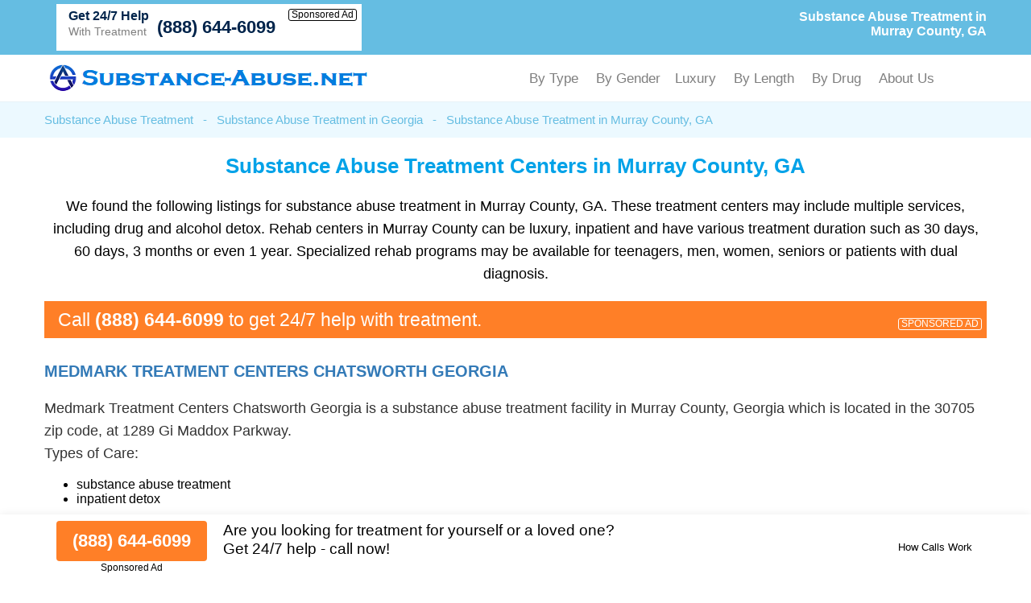

--- FILE ---
content_type: text/html; charset=UTF-8
request_url: https://substance-abuse.net/substance-abuse-treatment/georgia/murray-county.html
body_size: 25129
content:
<!DOCTYPE html PUBLIC "-//W3C//DTD XHTML 1.0 Transitional//EN" "http://www.w3.org/TR/xhtml1/DTD/xhtml1-transitional.dtd">
<html xmlns="http://www.w3.org/1999/xhtml">
<head>
<title>Substance Abuse Treatment in Murray County, GA</title>
<meta http-equiv="Content-Type" content="text/html; charset=utf-8" />

<link href="https://substance-abuse.net/layout/assets/css/main.css" rel="stylesheet" />
<link href="https://substance-abuse.net/layout/assets/css/flexnav.css" rel="stylesheet" type="text/css" />
<meta name="viewport" content="width=device-width, initial-scale=1"/>
<meta http-equiv="content-language" content="en-us" />

<meta name="description" content="Substance abuse treatment in Murray County, GA. (888) 644-6099. Best drug and alcohol rehab centers in Murray County, Georgia." />	
		
		
	    <script type="text/javascript" src="https://ajax.googleapis.com/ajax/libs/jquery/1.12.4/jquery.min.js"></script>
    <script type="text/javascript" src="https://substance-abuse.net/layout/assets/js/frontend.js"></script>
</head>

<body>
<div class="top_header">
	<div class="container">
    	<div class="topheader_left">
        	<h1>Substance Abuse Treatment in Murray County, GA</h1>
        </div>
        <div class="topheader_right">
        	<ul>        	
              
            			 
            <li class="d-flex align-items-end bg-white helpline">
                <div class="support"><h5>Get 24/7 Help</h5><p>With Treatment</p></div>
                <div class="d-flex flex-column align-items-end">
                    <a class="contact_box" href="tel:8886446099">(888) 644-6099</a>
                    <div class="clickmodal text-black">Sponsored Ad</div>
                </div>
            </li>
                                        
            </ul>	
        </div>
    </div>
</div>
<div class="header">
	<div class="container">
		<div class="logo"><a href="https://substance-abuse.net/"><img src="https://substance-abuse.net/logo.png" alt="Substance-Abuse.net" /></a></div>
		<div class="menu_area">
						<div class="menu-button"> 
						<div class="menuicon"><span></span> <span></span> <span></span> </div>
						</div>
						<ul class="flexnav" id="menu" data-breakpoint="800" >                          
						<!--<li class="active"><a href="https://substance-abuse.net/">Substance Abuse Treatment</a></li>-->                  
					   <li>By Type
                        <ul>
						<li><a href="https://substance-abuse.net/substance-abuse-treatment/">Substance Abuse Treatment</a></li>

						<li><a href="https://substance-abuse.net/alcohol-detox-centers/">Alcohol Detox</a></li>

						<li><a href="https://substance-abuse.net/drug-detox-centers/">Drug Detox</a></li>

						<li><a href="https://substance-abuse.net/dual-diagnosis-treatment/">Dual Diagnosis Treatment</a></li>

						<li><a href="https://substance-abuse.net/sober-living/">Sober Living</a></li>


						<li><a href="https://substance-abuse.net/methadone-clinics/">Methadone Clinics</a></li>

						<li><a href="https://substance-abuse.net/suboxone-clinics/">Suboxone Clinics</a></li>

						<li><a href="https://substance-abuse.net/resources/">All Addiction Treatment</a></li>
                        </ul>
                        </li>	
						<li>By Gender
                        <ul>
						<li><a href="https://substance-abuse.net/drug-rehab-for-men/">Drug Rehab for Men</a></li>
						<li><a href="https://substance-abuse.net/drug-rehab-for-women/">Drug Rehab for Women</a></li>
						<li><a href="https://substance-abuse.net/alcohol-rehab-for-men/">Alcohol Rehab for Men</a></li>
						<li><a href="https://substance-abuse.net/alcohol-rehab-for-women/">Alcohol Rehab for Women</a></li>
						<li><a href="https://substance-abuse.net/couples-rehab/">Couples Rehab</a></li>
						<li><a href="https://substance-abuse.net/teen-drug-rehab-alcohol-rehab/">Teen Drug and Alcohol Rehab</a></li>
                        </ul>
						<li>Luxury
                        <ul>
						<li><a href="https://substance-abuse.net/luxury-detox/">Luxury Detox</a></li>
						<li><a href="https://substance-abuse.net/luxury-alcohol-rehab/">Luxury Alcohol Rehab</a></li>
						<li><a href="https://substance-abuse.net/luxury-drug-rehab/">Luxury Drug Rehab</a></li>
						<li><a href="https://substance-abuse.net/holistic-rehab/">Holistic Rehab</a></li>
                        </ul>
                        </li>
						<li>By Length
                        <ul>
						<li><a href="https://substance-abuse.net/one-year-drug-rehab-program/">One Year Drug Rehab</a></li>
						<li><a href="https://substance-abuse.net/90-day-drug-rehab-programs/">90 Day Drug Rehab</a></li>
						<li><a href="https://substance-abuse.net/30-day-inpatient-drug-rehab/">30 Day Drug Rehab</a></li>
						<li><a href="https://substance-abuse.net/long-term-drug-rehab-addiction-treatment-centers/">Long Term Drug Rehab</a></li>
						<li><a href="https://substance-abuse.net/long-term-alcohol-rehab-addiction-treatment/">Long Term Alcohol Rehab</a></li>
						<li><a href="https://substance-abuse.net/short-term-drug-rehab/">Short Term Drug Rehab</a></li>
                        </ul>
                        </li>
						<li>By Drug
                        <ul>
						<li><a href="https://substance-abuse.net/opioid-addiction-treatment/">Opioid Addiction Treatment</a></li>
						<li><a href="https://substance-abuse.net/cocaine-addiction-treatment/">Cocaine Addiction Treatment</a></li>
						<li><a href="https://substance-abuse.net/heroin-treatment/">Heroin Addiction Treatment</a></li>
						<li><a href="https://substance-abuse.net/meth-addiction-treatment/">Meth Addiction Treatment</a></li>
						<li><a href="https://substance-abuse.net/marijuana-addiction-treatment/">Marijuana Addiction Treatment</a></li>
						<li><a href="https://substance-abuse.net/kratom-addiction-treatment/">Kratom Addiction Treatment</a></li>
						<li><a href="https://substance-abuse.net/ativan-addiction-treatment/">Ativan Addiction Treatment</a></li>
						<li><a href="https://substance-abuse.net/codeine-addiction-treatment/">Codeine Addiction Treatment</a></li>
						<li><a href="https://substance-abuse.net/tramadol-addiction-treatment/">Tramadol Addiction Treatment</a></li>
						<li><a href="https://substance-abuse.net/benzodiazepine-addiction-treatment/">Benzodiazepine Addiction Treatment</a></li>
						<li><a href="https://substance-abuse.net/fentanyl-addiction-treatment/">Fentanyl Addiction Treatment</a></li>
						<li><a href="https://substance-abuse.net/xanax-addiction-treatment/">Xanax Addiction Treatment</a></li>
						<li><a href="https://substance-abuse.net/adderall-addiction-treatment/">Adderall Addiction Treatment</a></li>
						<li><a href="https://substance-abuse.net/oxycodone-addiction-treatment/">OxyCodone Addiction Treatment</a></li>
						<li><a href="https://substance-abuse.net/adderall-addiction-treatment/">Adderall Addiction Treatment</a></li>
						<li><a href="https://substance-abuse.net/polysubstance-abuse-treatment/">Polysubstance Abuse Treatment</a></li>
                        </ul>
                        </li>	
						<li>About Us
						<ul>
                        <li><a href="https://substance-abuse.net/about-us/">About</a></li>
                        <li><a href="https://substance-abuse.net/contact-us/">Contact</a></li>
						</ul>
						</li>
					  </ul>
      				<div class="clearfix"></div>
		</div>
	</div>
</div><div class="breadcumb_area">
	<div class="container">
    	<ul>
        	<li><a href="https://substance-abuse.net/" title="Substance Abuse Treatment">Substance Abuse Treatment</a></li>
            <li>-</li>
            <li><a href="https://substance-abuse.net/substance-abuse-treatment/georgia/" title="Substance Abuse Treatment in Georgia">Substance Abuse Treatment in Georgia</a></li>
            <li>-</li>            
            <li>Substance Abuse Treatment in Murray County, GA</li>
        </ul>
    </div>
</div>
<div class="county_area">
	<div class="container">
    	<h2>Substance Abuse Treatment Centers in Murray County, GA</h2>
        
        <p>We found the following listings for substance abuse treatment in Murray County, GA. These treatment centers may include multiple services, including drug and alcohol detox. Rehab centers in Murray County can be luxury, inpatient and have various treatment duration such as 30 days, 60 days, 3 months or even 1 year. Specialized rehab programs may be available for teenagers, men, women, seniors or patients with dual diagnosis.</p>
        
	    
      
    
            	<div class="adtext adtext-area" style="background-color:#ff7f27; color:#ffffff">
				<p>Call <span style="color:#ffffff">(888) 644-6099</span> to get 24/7 help with treatment.</p>
				<div class="clickmodal text-white">SPONSORED AD</div>
			</div>
      
        
        <div class="county_box">
    	    	<h3><a href="https://substance-abuse.net/listings/medmark-treatment-centers-chatsworth-georgia-chatsworth-ga.html" >Medmark Treatment Centers Chatsworth Georgia </a></h3>
                <p>Medmark Treatment Centers Chatsworth Georgia is a substance abuse treatment facility in Murray County, Georgia which is located in the 30705 zip code, at 1289 Gi Maddox Parkway. </p>
                <p id="fcode" class="facicdpra" >Types of Care:</p><ul class="facicdlst"><li>substance abuse treatment</li><li>inpatient detox</li></ul><p id="fcode" class="facicdpra" >Service Settings:</p><ul class="facicdlst"><li>outpatient detox services</li><li>outpatient rehabilitation</li><li>outpatient methadone/buprenorphine or naltrexone treatment</li><li>regular outpatient treatment</li></ul><p id="fcode" class="facicdpra" >License/Certification/Accreditation:</p><ul class="facicdlst"><li>Commission on Accreditation of Rehabilitation Facilities</li><li>State substance abuse agency</li></ul><p id="fcode" class="facicdpra" >Special Programs/ Population Groups Supported:</p><ul class="facicdlst"><li>people with dual diagnosis treatment</li><li>HIV/AIDS clients</li><li>sexual abuse victims</li><li>pregnant women</li><li>people with trauma</li></ul><p id="fcode" class="facicdpra" >Age Groups Accepted:</p><ul class="facicdlst"><li>adults</li><li>young adults over 18</li></ul><p id="fcode" class="facicdpra" >Gender Accepted:</p><ul class="facicdlst"><li>women</li><li>men</li></ul>		
  	
         
        <div class="help-center">
            <div class="help-text">
                <p>24/7 help with treatment</p>
            </div>
            <div class="help-numb">
                <span class="bdesphn"><a href="tel:8553976086">(855) 397-6086</a></span>
                <div class="clickmodal">Sponsored Ad</div>
            </div>
        </div>
        	
			
		
	</div>

        
    
<div itemscope itemtype="https://schema.org/FAQPage">
  <h2 itemprop="name">Frequently Asked Questions About Substance Abuse Treatment in Murray County, GA</h2>
  
  <div itemprop="mainEntity" itemscope itemtype="https://schema.org/Question">
    <h3 itemprop="name">What is the cost of substance abuse treatment in Murray County, GA, and are there any financial assistance options available?</h3>
    <div itemprop="acceptedAnswer" itemscope itemtype="https://schema.org/Answer">
      <p itemprop="text">The cost of substance abuse treatment in Murray County, GA varies widely depending on the type of program and facility. Some treatment centers offer financial assistance or sliding-scale fees based on income. It's advisable to inquire about payment options and potential assistance during the admission process.</p>
    </div>
  </div>

  <div itemprop="mainEntity" itemscope itemtype="https://schema.org/Question">
    <h3 itemprop="name">What is the success rate of substance abuse treatment in Murray County, GA?</h3>
    <div itemprop="acceptedAnswer" itemscope itemtype="https://schema.org/Answer">
      <p itemprop="text">The success rate of substance abuse treatment varies among individuals and depends on factors like the type of addiction, the commitment to treatment, and post-treatment support. Treatment centers often provide statistics on their success rates, but individual outcomes may differ.</p>
    </div>
  </div>

  <div itemprop="mainEntity" itemscope itemtype="https://schema.org/Question">
    <h3 itemprop="name">Are there specialized treatment programs for specific substances like opioids, alcohol, or stimulants in Murray County, GA?</h3>
    <div itemprop="acceptedAnswer" itemscope itemtype="https://schema.org/Answer">
      <p itemprop="text">Yes, there are specialized treatment programs in Murray County tailored to specific substances. For instance, opioid addiction may require medication-assisted treatment (MAT), while alcohol addiction may involve detoxification and counseling. Choose a program that addresses the substance of concern.</p>
    </div>
  </div>

  <div itemprop="mainEntity" itemscope itemtype="https://schema.org/Question">
    <h3 itemprop="name">What qualifications should I look for in substance abuse treatment staff?</h3>
    <div itemprop="acceptedAnswer" itemscope itemtype="https://schema.org/Answer">
      <p itemprop="text">Qualified substance abuse treatment staff typically have credentials such as licensed addiction counselors (LAC), certified alcohol and drug counselors (CADC), or relevant degrees in psychology or social work. Additionally, experienced and compassionate professionals can make a significant difference in your recovery journey.</p>
    </div>
  </div>

  <div itemprop="mainEntity" itemscope itemtype="https://schema.org/Question">
    <h3 itemprop="name">How can I support a family member or friend who is seeking substance abuse treatment in Murray County, GA?</h3>
    <div itemprop="acceptedAnswer" itemscope itemtype="https://schema.org/Answer">
      <p itemprop="text">Supporting a loved one in their journey to recovery involves offering emotional support, attending family therapy sessions if available, and educating yourself about addiction. Encourage their commitment to treatment, avoid enabling behaviors, and be patient throughout the process.</p>
    </div>
  </div>

  <div itemprop="mainEntity" itemscope itemtype="https://schema.org/Question">
    <h3 itemprop="name">What are the signs of a reputable substance abuse treatment center in Murray County, GA?</h3>
    <div itemprop="acceptedAnswer" itemscope itemtype="https://schema.org/Answer">
      <p itemprop="text">Reputable treatment centers are often accredited, licensed, and staffed by qualified professionals. They provide a comprehensive treatment approach, offer individualized treatment plans, maintain a clean and safe environment, and have positive reviews and testimonials from former clients.</p>
    </div>
  </div>

  <div itemprop="mainEntity" itemscope itemtype="https://schema.org/Question">
    <h3 itemprop="name">Can I continue working or attending school while undergoing substance abuse treatment in Murray County, GA?</h3>
    <div itemprop="acceptedAnswer" itemscope itemtype="https://schema.org/Answer">
      <p itemprop="text">Some outpatient treatment programs in Murray County, Georgia are designed to accommodate work or school commitments, while inpatient programs may require a temporary hiatus. Discuss your situation with the treatment center to find a program that suits your needs and responsibilities.</p>
    </div>
  </div>

  <div itemprop="mainEntity" itemscope itemtype="https://schema.org/Question">
    <h3 itemprop="name">What is the role of family therapy in substance abuse treatment?</h3>
    <div itemprop="acceptedAnswer" itemscope itemtype="https://schema.org/Answer">
      <p itemprop="text">Family therapy plays a vital role in substance abuse treatment by addressing family dynamics, improving communication, and involving loved ones in the recovery process. It helps create a supportive and understanding environment, contributing to the individual's successful recovery.</p>
    </div>
  </div>

  <div itemprop="mainEntity" itemscope itemtype="https://schema.org/Question">
    <h3 itemprop="name">Is there a waiting list for admission to substance abuse treatment programs in Murray County, Georgia?</h3>
    <div itemprop="acceptedAnswer" itemscope itemtype="https://schema.org/Answer">
      <p itemprop="text">Waiting lists can vary depending on the treatment center's capacity and demand. It's advisable to contact treatment centers in advance, assess their availability, and plan accordingly to minimize potential delays in starting your treatment.</p>
    </div>
  </div>

</div>

    
    </div>
    
</div>
<div class="conty_links">
	<div class="container">
    	<h3>Substance Abuse Treatment Near Murray County, GA</h3>
        <ul>
        			<li><a href="https://substance-abuse.net/substance-abuse-treatment/georgia/jackson.html" title="Substance Abuse Treatment in Jackson, GA">Substance Abuse Treatment in Jackson, GA</a></li>
        			<li><a href="https://substance-abuse.net/substance-abuse-treatment/georgia/austell.html" title="Substance Abuse Treatment in Austell, GA">Substance Abuse Treatment in Austell, GA</a></li>
        			<li><a href="https://substance-abuse.net/substance-abuse-treatment/georgia/cedartown.html" title="Substance Abuse Treatment in Cedartown, GA">Substance Abuse Treatment in Cedartown, GA</a></li>
        			<li><a href="https://substance-abuse.net/substance-abuse-treatment/georgia/kennesaw.html" title="Substance Abuse Treatment in Kennesaw, GA">Substance Abuse Treatment in Kennesaw, GA</a></li>
        			<li><a href="https://substance-abuse.net/substance-abuse-treatment/georgia/chatsworth.html" title="Substance Abuse Treatment in Chatsworth, GA">Substance Abuse Treatment in Chatsworth, GA</a></li>
        			<li><a href="https://substance-abuse.net/substance-abuse-treatment/georgia/summerville.html" title="Substance Abuse Treatment in Summerville, GA">Substance Abuse Treatment in Summerville, GA</a></li>
        			<li><a href="https://substance-abuse.net/substance-abuse-treatment/georgia/buford.html" title="Substance Abuse Treatment in Buford, GA">Substance Abuse Treatment in Buford, GA</a></li>
        			<li><a href="https://substance-abuse.net/substance-abuse-treatment/georgia/warner-robins.html" title="Substance Abuse Treatment in Warner Robins, GA">Substance Abuse Treatment in Warner Robins, GA</a></li>
        			<li><a href="https://substance-abuse.net/substance-abuse-treatment/georgia/lithonia.html" title="Substance Abuse Treatment in Lithonia, GA">Substance Abuse Treatment in Lithonia, GA</a></li>
        			<li><a href="https://substance-abuse.net/substance-abuse-treatment/georgia/blakely.html" title="Substance Abuse Treatment in Blakely, GA">Substance Abuse Treatment in Blakely, GA</a></li>
        			
            </ul>
    </div>
</div>





 <div class="form-container btmstickysec" style="display:none;">
	<div class="container">
		<div class="inrbtmsticky">
			<div class="btmstckylft">
				<div class="btmstkyphnbr">
			    	<a href="tel:8886446099">(888) 644-6099</a>
			    	<div class="clickmodal text-black">Sponsored Ad</div>
			    </div>
					
				<p>Are you looking for treatment for yourself or a loved one?<br/>
				Get 24/7 help - call now!<br/>
							</div>
			<div class="btmstckyrgt text-right">
			    <div class="clickmodal text-black">How Calls Work</div>
			</div>
		</div>
    </div>
</div>


<div class="footer">
	<div class="container">
    	<p>Addiction treatment centers in Murray  County, GA and nearby. Locate substance abuse treatment facilities in Murray, GA for alcohol and drug use disorder or addiction.</p>
		<p>© Copyright Substance-Abuse.net. All Rights Reserved.</p>
				<p>When you call any number that is not associated with a specific treatment facility listing where a "treatment specialist" is mentioned, or any number or advertisement that is marked with "i", "Ad", "Sponsored Ad" or "Who answers?", you will be calling Legacy Healing, a network of treatment centers that advertises on this site, with locations in Florida, California, New Jersey and Ohio. Treatment may not be offered in your location. Treatment for your specific addiction or mental health condition may not be offered.

If you are experiencing severe emotional distress and/or suicidal thoughts, please seek all available help immediately, including contacting the Suicide & Crisis Lifeline by dialing 988 and/or visiting their website at: <a href="https://988lifeline.org/" rel="nofollow" target="_blank">https://988lifeline.org/</a>. For additional treatment options or to speak to a specific treatment center, you can visit SAMHSA at: <a href="https://www.samhsa.gov/" rel="nofollow" target="_blank">https://www.samhsa.gov/</a>. The Florida Department of Children and Families can provide additional treatment options and can be reached at: <a href="https://www.myflfamilies.com/SAMH-Get-Help" target="_blank">https://www.myflfamilies.com/SAMH-Get-Help</a>.
Substance-Abuse.net provides informational services only.  Substance-Abuse.net is not a mental health, psychiatric and/or substance abuse treatment services organization.  Substance-Abuse.net is not affiliated with any of the addiction or mental health facilities listed on our website or located near you.  Calling one of the sponsored telephone ads listed on our site will route your call to one of our third-party treatment center partners. Substance-Abuse.net does not recommend or endorse specific facilities or any other medical or addiction-related information that may be made available by and through the Site Offerings.  
The Site Offerings do not constitute mental health, psychiatric and/or addiction-related treatment and/or diagnosis.  The Site Offerings are not a substitute for consultation with your healthcare provider or substance abuse professional.  Reliance on any information made available to you by and through the Site Offerings is solely at your own risk.
</p>
	</div>
</div>



<div class="modal-popup">
	<div class="d-flex align-items-center h-100 px-15">
		<div class="modal-container">
			<div class="modal-body">
				<div class="close-btn">x</div>
				<div class="modal-content">
					<p>When you call any number or advertisement that is marked with "i", "Ad", "Sponsored Ad" or "Who answers?" you will be calling Legacy Healing, a network of treatment centers that advertises on this site, with locations in Florida, California, New Jersey and Ohio.</p>
					<p>We are not affiliated with any of the listed mental health or addiction treatment facilities.</p>
					<p>Treatment may not be offered in your location. Treatment for your specific addiction or mental health condition may not be offered.</p>
					<p>If you'd like to find additional treatment options, you can visit SAMHSA at <a href="https://www.samhsa.gov/" rel="nofollow" target="_blank">https://www.samhsa.gov/</a>. In accordance with Florida Law, the Florida Department of Children and Families can provide additional treatment options and can be reached at <a href="https://www.myflfamilies.com/SAMH-Get-Help" target="_blank">https://www.myflfamilies.com/SAMH-Get-Help</a>.</p>
					<p>If you are experiencing severe emotional distress and/or suicidal thoughts, please seek all available help immediately, including contacting the Suicide & Crisis Lifeline by dialing 988 and/or visiting their website at: <a href="https://988lifeline.org/" rel="nofollow" target="_blank">https://988lifeline.org/</a>.</p>
				</div>
			</div>
		</div>
	</div>
</div>


<script type="text/javascript" src="https://substance-abuse.net/layout/assets/js/jquery.flexnav.min.js"></script>
<script type="text/javascript" >$(".flexnav").flexNav();</script>
<script type="text/javascript">
  $( document ).ready(function() {
  $(".form-container").delay(200).fadeIn(200);  
  });  


 $(".panel-heading-right").click(function() {
 $(".panel").slideToggle(200, function(){
 if($(".panel").is(":visible")){
 $(".arrow").addClass("arrow-down");
 $(".arrow").removeClass("arrow-up");   
 }else{
 $(".arrow").addClass("arrow-up");
 $(".arrow").removeClass("arrow-down"); 
 }  
 });
 
}); 

</script>

  
		<!-- Global site tag (gtag.js) - Google Analytics -->
<script async src="https://www.googletagmanager.com/gtag/js?id=UA-206009579-1"></script>
<script>
  window.dataLayer = window.dataLayer || [];
  function gtag(){dataLayer.push(arguments);}
  gtag('js', new Date());

  gtag('config', 'UA-206009579-1');
  
	document.getElementById("clickme").addEventListener("click", function() {
	document.getElementById("lightbox").className = "open";
	});
	
	/*
	document.getElementById("close").addEventListener("click", function() {
	document.getElementById("lightbox").className = "";
	});
	*/
	document.getElementById("lightbox").addEventListener("click", function(e) {
	if (e.target.id == "lightbox") {
	document.getElementById("lightbox").className = "";
	}
	});

	
</script>

<script>
$(document).ready(function(){
  $(".clickmodal").click(function(){
    $(".modal-popup").show();
  });
  $(".close-btn").click(function(){
    $(".modal-popup").hide();
  });
});
</script>
</body>
</html>